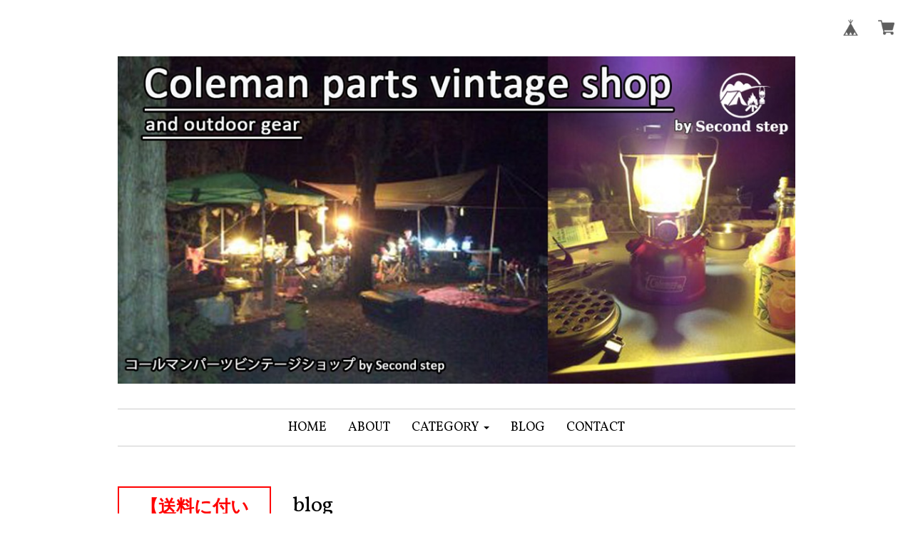

--- FILE ---
content_type: text/css
request_url: https://basefile.akamaized.net/mikakuwa/608e5aba3a9d8/mulberry.css
body_size: 6007
content:
@charset "utf-8";

@import url(https://fonts.googleapis.com/css?family=Anton|Lato|Pathway+Gothic+One|Josefin+Slab|Pacifico|Vollkorn|Ranchers|Prata);

/* baseMenu
-----------------------------------*/
	
#baseMenu{
    position: absolute;
    right: 10px;
	top:15px;
	z-index:99;
}
#baseMenu a{
	display:block;
	width:45px;
	height:45px;
	background-color: rgba(255, 255, 255, 0.8);
    border-radius: 50px;
    line-height: 45px;
}
#baseMenu img{
    height: 45px;
    padding: 11px;
}
#baseMenu ul{
    display: table;
}
#baseMenu ul li{
    display: table-cell;
    height: 45px;
	padding-right:5px;
}

.searchArea-head {
    position: absolute;
    left: 10px;
	top:25px;
	vertical-align:top;
	z-index:99;
	}	

.searchArea-head input[type="text"] {
    appearance: inherit;
    -webkit-appearance: inherit;
    display: inline-block;
    /* height: 20px; */
    padding: 4px 25px 4px 10px;
    font-size: 14px;
    line-height: 18px;
    vertical-align: middle;
    -webkit-border-radius: 2px;
    -moz-border-radius: 2px;
    border-radius: 2px;
    background-color: #fff;
    border: 1px solid #CCC;
	width:150px;
	margin-bottom:0;
}
@media (max-width: 320px) {
	.searchArea-head input[type="text"] {
		width:120px;		
	}
}
.searchArea-head button {
    background-color: #000;
    color: #fff;
    line-height: 26px;
    border-style: none;
	padding-left:8px;
	padding-right:8px;
    -webkit-border-radius: 2px;
    -moz-border-radius: 2px;
    border-radius: 2px;
}

.searchArea-head button:hover {
	background-color:#ccc;
    -webkit-transition: all 0.5s ease;
    -moz-transition: all 0.5s ease;
    -o-transition: all 0.5s ease;
}
/* navbar
-----------------------------------*/

.logoWrap {
	position:relative;
	}
#navbar {
	margin:15px 0;
	}
	
@media (max-width: 767px) {
	#navbar {
		background-image:none;
		border-bottom:solid 1px #ccc;
		border-top:solid 1px #ccc;
		}	
	}
	
#navbar span.font {
    font-family: 'Vollkorn', serif;
    font-weight: 400;
	font-size:18px;
	text-transform:uppercase;
	}
	
#navbar ul#appsItemCategoryTag li a {
	display:block;
	border-bottom:dotted 1px #ccc;
	padding:8px;
	width:250px;
	color:#333;
	}


#navbar ul#appsItemCategoryTag li a:hover {
	background-color:#efefef;
	text-decoration:none;
	}
	
#navbar ul#appsItemCategoryTag li:last-child a {
	border-bottom:none;
	}

#navbar ul#appsItemCategoryTag .appsItemCategoryTag_lowerchild li a {
	border-bottom:none!important;
	padding:5px 10px 5px 20px;
	}
	
#navbar ul#appsItemCategoryTag .appsItemCategoryTag_lowerchild li:last-child a {
	border-bottom:dotted 1px #ccc!important;
	}

	
@media (min-width: 768px) {	

	.navbar-nav {
		display: table;
		margin: auto;
		}
	.navbar-nav li {
		display: table-cell;
		}
	#appsItemCategoryTag li {
		display: block;
	}
}	

@media (max-width: 767px) {	
	#navbar ul#appsItemCategoryTag li a {
		width:100%;
		background-color: #fff;
		}	
	#navbar ul#appsItemCategoryTag .appsItemCategoryTag_lowerchild li a {
		padding:8px 10px 8px 20px;
		}
}

/* カテゴリー対応 */

#navbar .textAbbr {
	display:none;
	}

#navbar .innerContent {
	margin:15px 0 50px;
	}

#navbar .innerContent ul li a {
	display:block;
	padding:8px 0px 8px 15px;
	border-bottom:dotted 1px #ccc;
	background-image:url(https://basefile.s3.amazonaws.com/mikakuwa/562092b24a3b1/arrow.png);
	background-repeat:no-repeat;
	background-position:left center;
	}
	
#navbar .innerContent ul li a:hover {
	background-color:#efefef;
	text-decoration:none;
	}

/* カテゴリー対応ここまで */	
	
.navbar-toggle {
	background-color:#000;
	}

.navbar-toggle .icon-bar {
	background-color:#fff;
	}


/* heading
-----------------------------------*/

h1.logo {
	margin:0;
	padding:0;
	text-align:center;
    font-size: 40px;
	}
	
h1.logo img {
	max-width:100%;
	height:auto;
	margin:20px 0;
	}

h1.logo a {
	text-decoration:none;
	}

@media (max-width: 767px) {
	h1.logo {
		width:80%;
		margin-top:70px;
		margin-left:auto;
		margin-right:auto;
		line-height:1.3;
		font-size:32px;
		word-break: break-all;
		}
	h1.logo img {
		max-width:100%;
		height:auto;
		}
	.logoText {
		display:block;
		padding-top:20px;
		}
}
		
h2.title {
    font-family: 'Vollkorn', serif;
    font-weight: 400;
	}
	
h2.title span {
	font-size:11px;
	margin-left:20px;
	line-height:30px;
	display:inline-block;
	vertical-align:middle;
    font-family: 'メイリオ', 'MSP ゴシック',sans-serif;
	}
	
@media (min-width: 768px) and (max-width: 991px) {
	h2.title span {
		display:none;
		}	
}
	
h3.itemCategory {
	margin:10px 0;
	font-weight:700;
	font-size:18px;
	text-align:center;
	padding:8px;
	}



.childCategoryWrap {
	text-align: center;
	margin-bottom:60px;
	margin-left:-20px;
	}

.childCategoryWrap li.childCategoryList {
	display: inline;
	margin-left:20px;
	white-space: nowrap;
	line-height:30px;
	}

.childCategoryWrap li.childCategoryList:before {
    content: "\00bb";
    margin-right: 5px;
}

@media (max-width: 767px) {
	.childCategoryWrap li.childCategoryList {
		line-height:35px;
		}	
}
/* header
-----------------------------------*/	
.headerDescription {
	font-size:11px;
	margin-top:10px;
	margin-bottom:50px;
	}
	
/* leftside
-----------------------------------*/
	

.leftSide .sidePostage {
	padding:10px;
	font-size:0.85em;
	text-align:center;
	margin-bottom:20px;
	}
	
.leftSide .sidePostage span {
	display:block;
	}
	
.leftSide .sidePostage .pPrice {
	font-weight:700;
	font-size:25px;
	line-height:33px;
	}
.leftSide .searchArea {
	margin-bottom:30px;
	}
.leftSide .searchArea input[type="text"] {
    appearance: inherit;
    -webkit-appearance: inherit;
    display: inline-block;
    /* height: 20px; */
    padding: 4px 25px 4px 10px;
    font-size: 14px;
    line-height: 18px;
    vertical-align: middle;
    -webkit-border-radius: 2px;
    -moz-border-radius: 2px;
    border-radius: 2px;
    background-color: #fff;
    border: 1px solid #CCC;
	width:148px;
	color:#666;
}
.leftSide .searchArea button {
    background-color: #000;
    color: #fff;
    border-style: none;
	padding-left:8px;
	padding-right:8px;
    -webkit-border-radius: 2px;
    -moz-border-radius: 2px;
    border-radius: 2px;
	float:right;
}

.leftSide .searchArea button:hover {
	background-color:#ccc;
    -webkit-transition: all 0.5s ease;
    -moz-transition: all 0.5s ease;
    -o-transition: all 0.5s ease;
}
@media (max-width: 991px) {
	.leftSide .searchArea {
		text-align:center;
		}
	.leftSide .searchArea h2 {
		text-align:left;
		margin-bottom:5px;
		border-bottom:none;
		}
	.leftSide .searchArea input[type="text"] {
		width:100%;
	}
	.leftSide .searchArea button {
		padding-left:15px;
		padding-right:15px;
		margin:10px auto 0;
		float:none;
	}
}
.leftSide ul#appsItemCategoryTag {
	margin:15px 0 30px;

	}
.leftSide ul#appsItemCategoryTag li {
	padding:8px 0px 8px 5px;
	position:relative;
	}
.leftSide ul#appsItemCategoryTag li:before {
    content: "\00bb";
	margin-right:5px;
	display:inline-block;
	float:left;
}

/* カテゴリー対応 */

.leftSide .textAbbr {
	display:none;
	}

.leftSide .innerContent {
	margin:15px 0 50px;
	}

.leftSide .innerContent ul li a {
	display:block;
	padding:8px 0px 8px 15px;
	border-bottom:dotted 1px #ccc;
	}
	
.leftSide .innerContent ul li a:hover {
	background-color:#efefef;
	text-decoration:none;
	}

/* カテゴリー2階層 */
.leftSide .appsItemCategoryTag_lowerchild li:last-child {
	border-bottom:none!important;
	}

	
@media (min-width: 768px) {
	.leftSide .appsItemCategoryTag_child ul.appsItemCategoryTag_lowerchild {
		visibility:visible;
		position:static;}

	.leftSide .appsItemCategoryTag_child:hover ul.appsItemCategoryTag_lowerchild {
		visibility:visible;
		background-color:none;
		box-shadow: none;
		}
	.leftSide .appsItemCategoryTag_child ul.appsItemCategoryTag_lowerchild li {
		border-bottom:none!important;
		padding: 5px 0px 2px 15px!important;
		}
}
@media (min-width: 768px) and (max-width: 991px) {
	.leftSide .appsItemCategoryTag_child:hover ul.appsItemCategoryTag_lowerchild {
	right:-150px;
		}	
}
@media (max-width: 767px){	
	.leftSide ul.appsItemCategoryTag_lowerchild {
		margin-left:20px;
		}
}


/* カテゴリー対応ここまで */	

.leftSide ul.guide {
	margin:15px 0 30px;
	}

.leftSide ul.guide li {
	padding:3px 0px 3px 5px;
	}
	
.leftSide ul.guide li:before {
    content: "\00bb";
	margin-right:3px;
}

	
	
.leftSide ul.social {
	margin:15px 0 30px;
	}

.leftSide ul.social li a {
	display:block;
	background-color:#000;
	color:#fff;
	text-align:center;
	padding:5px 0;
	margin:0 auto 5px;
	}

.leftSide .social-icon {
		margin:20px 0 40px ;
		display:flex;
	}
.leftSide .social-icon li {
	margin-right:10px;
	}
	
@media (max-width: 767px) {

	.leftSide {
		margin-top:40px;
		}

	.leftSide ul.social li a {
		width:100%;
		}
}
	
.leftSide ul.social li a:hover {
	background-color:#ccc;
    -webkit-transition: all 0.5s ease;
    -moz-transition: all 0.5s ease;
    -o-transition: all 0.5s ease;
	text-decoration:none;
	}
	
.leftSide .leftFreeArea {
	margin-top:10px;
	margin-bottom:50px;
	}
	
.overseas {
	margin-bottom:20px;
	}

.overseas form {
	margin-top:50px!important;
	}
	

.overseas form select {
    color: #000!important;	
	}
	
#i18 .lang {
    float: left;
    margin: 0 5px 0 0;
    position: relative;
}
	
#i18 select {
    appearance: inherit;
    -webkit-appearance: inherit;
    border: 1px solid #CCC;
    -webkit-border-radius: 2px;
    -moz-border-radius: 2px;
    border-radius: 2px;
    cursor: pointer;
    font-size: 11px;
    line-height: 18px;
    min-width: inherit;
    padding: 5px 25px 5px 10px;
    vertical-align: middle;
	background-color:#fff;
}

/* toppage
-----------------------------------*/

/* slider */
.slider-pro {
	position: relative;
	margin: 0 auto;
}

.sp-slides-container {
	position: relative;
}

.sp-mask {
	position: relative;
	overflow: hidden;
}

.sp-slides {
	position: relative;
	-webkit-backface-visibility: hidden;
	-webkit-perspective: 1000;
}

.sp-slide {
	position: absolute;
}

.sp-image-container {
	overflow: hidden;
}

.sp-image {
	position: relative;
	display: block;
	border: none;
}

.sp-no-js {
	overflow: hidden;
	max-width: 100%;
}

.sp-buttons {
	position: relative;
	width: 100%;
	text-align: center;
	padding-top: 10px;
}

.sp-button {
	width: 6px;
	height: 6px;
	background-color: #ccc;
	border-radius: 50%;
	margin: 4px;
	display: inline-block;
	-moz-box-sizing: border-box;
	-webkit-box-sizing: border-box;
	box-sizing: border-box;
	cursor: pointer;
}

.sp-selected-button {
	background-color: #333;
}


@media only screen and (min-width: 568px) and (max-width: 768px) {
	.sp-button {
		width: 10px;
		height: 10px;
	}
}

@media only screen and (min-width: 320px) and (max-width: 568px) {
	.sp-button {
		width: 10px;
		height: 10px;
	}
}

.sp-arrows {
	position: absolute;
}

.sp-fade-arrows {
	opacity: 0;
	-webkit-transition: opacity 0.5s;
	transition: opacity 0.5s;
}

.sp-slides-container:hover .sp-fade-arrows {
	opacity: 1;
}

.sp-horizontal .sp-arrows {
	width: 100%;
	left: 0;
	top: 50%;
	margin-top: -15px;
}

.sp-vertical .sp-arrows {
	height: 100%;
	left: 50%;
	top: 0;
	margin-left: -10px;
}

.sp-arrow {
	position: absolute;
	display: block;
	width: 20px;
	height: 30px;
	cursor: pointer;
}

.sp-vertical .sp-arrow {
	-webkit-transform: rotate(90deg);
	-ms-transform: rotate(90deg);
	transform: rotate(90deg);
}

.sp-horizontal .sp-previous-arrow {
	left: 20px;
}

.sp-horizontal .sp-next-arrow {
	right: 20px;
}

.sp-vertical .sp-previous-arrow {
	top: 20px;
}

.sp-vertical .sp-next-arrow {
	bottom: 20px;
}

.sp-previous-arrow:before,
.sp-previous-arrow:after,
.sp-next-arrow:before,
.sp-next-arrow:after {
	content: '';
	position: absolute;
	width: 50%;
	height: 50%;
	background-color: #FFF;
}

.sp-previous-arrow:before {
	left: 30%;
	top: 0;
	-webkit-transform: skew(145deg, 0deg);
	-ms-transform: skew(145deg, 0deg);
	transform: skew(145deg, 0deg);
}

.sp-previous-arrow:after {
	left: 30%;
	top: 50%;
	-webkit-transform: skew(-145deg, 0deg);
	-ms-transform: skew(-145deg, 0deg);
	transform: skew(-145deg, 0deg);
}

.sp-next-arrow:before {
	right: 30%;
	top: 0;
	-webkit-transform: skew(35deg, 0deg);
	-ms-transform: skew(35deg, 0deg);
	transform: skew(35deg, 0deg);
}

.sp-next-arrow:after {
	right: 30%;
	top: 50%;
	-webkit-transform: skew(-35deg, 0deg);
	-ms-transform: skew(-35deg, 0deg);
	transform: skew(-35deg, 0deg);
}

.ie8 .sp-arrow,
.ie7 .sp-arrow {
	width: 0;
	height: 0;
}

.ie8 .sp-arrow:before,
.ie8 .sp-arrow:after,
.ie7 .sp-arrow:before,
.ie7 .sp-arrow:after {
	content: none;
}

.ie8.sp-horizontal .sp-previous-arrow,
.ie7.sp-horizontal .sp-previous-arrow {
	border-right: 20px solid #FFF;
	border-top: 20px solid transparent;
	border-bottom: 20px solid transparent;
}

.ie8.sp-horizontal .sp-next-arrow,
.ie7.sp-horizontal .sp-next-arrow {
	border-left: 20px solid #FFF;
	border-top: 20px solid transparent;
	border-bottom: 20px solid transparent;
}

.ie8.sp-vertical .sp-previous-arrow,
.ie7.sp-vertical .sp-previous-arrow {
	border-bottom: 20px solid #FFF;
	border-left: 20px solid transparent;
	border-right: 20px solid transparent;
}

.ie8.sp-vertical .sp-next-arrow,
.ie7.sp-vertical .sp-next-arrow {
	border-top: 20px solid #FFF;
	border-left: 20px solid transparent;
	border-right: 20px solid transparent;
}
	
.importantNews {
	margin:30px 0;
	padding:10px;
	}

.pickupList {
	margin-top:15px;
	margin-bottom:50px;
	}
	
.pickupList .thumbnail {
	margin-bottom:1px;
    background-color: none;
    padding:0;
	}
	
.pickupList .pickupCaption {
	background-color:#efefef;
	padding:10px;
	font-size:0.85em;
	}
	
@media (max-width: 767px) {
	.pickupList .pickupCaption {
		margin-bottom:10px;
	}
}
@media (min-width: 481px) and (max-width: 767px) {
	.pickupList .pickupList-inner {
		margin-bottom:2px;
	}
	.pickupList .thumbnail {
		width:50%;
		float:left;
		margin-bottom:0px;
	}
	.pickupList .pickupCaption {
		width:50%;
		float:left;
		padding:4px auto;
	}
}
.topFreeSpace {
	margin-top:10px;
	margin-bottom:50px;
	}
	
.topFreeSpace .topFreeText {
	margin-top:10px;
	}

.newsList {
	margin-top:10px;
	margin-bottom:50px;
	}
	
.newsList li {
	margin-bottom:5px;
	padding:8px 0;
	overflow:hidden;
	}
	
.newsList li span {
	display:block;
	}
	
.topBlogWrap {
	overflow:hidden;
    margin-top: 10px;
	margin-bottom: 50px;
	}
.topBlogWrap .blog_inner {
    margin-bottom: 5px;
    padding: 8px;
    overflow: hidden;
	}
.topBlogWrap .blog_contents,
.topBlogWrap .blog_head_image,
.topBlogWrap .paginate-wrp {
	display:none;
	}
.topBlogWrap .publish_date:before {
	content:"["}
.topBlogWrap .publish_date:after {
	content:"]"}
		
.topBlogWrap .blog_title,
.topBlogWrap .blog_title h2,
.topBlogWrap .publish_date,
.topBlogWrap .blog_publish {
	display:inline;
	}
.topBlogWrap .blog_title h2 {
    font-size: 14px;
    line-height: 1.8;
	font-weight:normal;
	margin-right:10px;
}
.topBlogWrap .publish_date {
	display:inline;
	font-size:11px;
	}

	
/* item list
-----------------------------------*/


.itemListBox{
	float:none;
	margin-bottom:10px;
	display:inline-block;
	vertical-align: top;
	list-style:none;
	}
	
.itemList {
	margin-top:25px;
	margin-bottom:50px;
	}
	
.itemList .img-thumbnail {
	margin-bottom:10px;
	}
	
.label_image {
	position:absolute;
	top:-9px;
	left:6px;
	width:50px;
	z-index:99;
	}


.itemList a {
	position:relative;
	}

.itemList a:hover {
	text-decoration:none;
	}

.itemList .noItem {
	width:100%;
	position:absolute;
	display:block;
	text-align:center;
	background-color:#000;
	color:#fff;
	bottom:0px;
	left:0;
	font-size:10px;
	padding:2px 10px;
	}
	
.itemList a:hover .noItem {
	-webkit-transition: all 1.0s ease;
	-moz-transition: all 1.0s ease;
	-o-transition: all 1.0s ease;
	}	


#moreItems {
	clear:both;
	text-align:center;
	padding-top:30px;
	}

#moreItems a {
	display:inline-block;
	padding:5px 50px;
	margin: 0 auto;
	border:solid 1px #000;
	font-weight:700;
	}
	
#moreItems a:hover {
	color:#fff;
	background-color:#000;
	border:solid 1px #000;
    -webkit-transition: all 0.5s ease;
    -moz-transition: all 0.5s ease;
    -o-transition: all 0.5s ease;
	text-decoration:none;
	}
	
.itemDetail {
	margin-bottom:20px;
	word-break: break-all
	}
.itemDetail .comingSoon {
	font-weight:700;
    display: inline-block;
	padding: 0px 10px;
	font-size: 0.85em;
	margin-top: 5px;
	}
.itemDetail .preOrder {
	font-weight:700;
    display: inline-block;
	padding: 0px 10px;
	font-size: 0.85em;
	margin-top: 5px;
	}
.itemDetail .takeout {
	font-weight:700;
    display: inline-block;
	padding: 0px 10px;
	font-size: 0.85em;
	margin-top: 5px;
	}
.itemDetail .lottery {
	font-weight:700;
    display: inline-block;
	padding: 0px 10px;
	font-size: 0.85em;
	margin-top: 5px;
	}
.itemDetail .community {
	font-weight:700;
	display: inline-block;
	padding: 0px 10px;
	font-size: 0.85em;
	margin-top: 5px;
	}
.cover-absolute:hover .item_title_MO {
	opacity: 1!important;
	}
.item_title_MO {
	position: absolute;
	z-index: 999;
	top: 0;
	right: 0;
	bottom: 0;
	left: 0;
	margin: auto;
	opacity: 0;
	-moz-transition: opacity 0.3s ease;
	-o-transition: opacity 0.3s ease;
	-webkit-transition: opacity 0.3s ease;
	transition: opacity 0.3s ease;
	text-align: center;
}
.item_title_MO span {
	color: #fff;
	display: inline-block;
	background-color: #000;	
	padding:5px 8px;
	border-radius: 5px; 
	-webkit-border-radius: 5px; 
	-moz-border-radius: 5px;  
}
.item_title_MO span:before {
    content: "";
    border: 12px solid transparent;
    border-bottom: 12px solid #000;
    position: absolute;
	left:50%;
	margin-left:-12px;
    top: -18px;
    z-index: 999;
}

/* footer
-----------------------------------*/
	
footer {
	margin-top:80px;
	padding-top:50px;
	font-size:0.85em;
	}
	
@media (max-width: 767px) {
	footer {
		margin-top:0px;
		}	
}
	
.pagetop {
	display: none;
	position: fixed;
	bottom: 0px;
	right: 0px;
	}

.pagetop a {
   display:block;
    text-decoration:none;
    color:#fff;
    list-style:none;
	text-align:center;
    width:35px;
    height:35px;
    line-height:35px;
	background-color:#000;
	font-size:12px;
	}

.pagetop a:hover {
	background-color:#ccc;
	}
	
footer .fLogo {
	margin-bottom:20px;
	text-align:center;
	}
	
footer .fLogo img {
	max-width:200px;
	height:auto;
	}
	
footer .shopInfo,
footer .copyRight {
	text-align:center;
	margin-top:10px;
	}
	
footer .shopInfo span {
	margin-left:10px;
	}
	
footer .copyRight {
	margin-bottom:50px;
	}
	
footer .socialBtnList {
	overflow:hidden;
	text-align: center;
	margin:10px auto;
	}

footer .socialBtnList .fb_sns,
footer .socialBtnList .tw_sns {
	display: inline-block;
	margin:0 5px;
	vertical-align: top;
	}

@media (max-width: 767px) {	

	footer .shopInfo span {
		display:block;
		margin-top:3px;
		margin-left:0px;
		}

}
/* about
-----------------------------------*/

#about h2.title {
	margin-bottom:30px;
	}
	
#about div.youtube {
  position: relative;
  width: 100%;
  padding-top: 56.25%;
  margin:0 0 30px;
}

#about div.youtube iframe {
  position: absolute;
  top: 0;
  right: 0;
  width: 100% !important;
  height: 100% !important;
}
	
#about ShopIntroduction	{
	margn:30px 0;
	}
	
	
#about img.mapImage {
	margin-top:5px;
	}
	
#about dl {
	margin-top:30px;
	}

#about dl dt,
#about dl dd {
	padding:10px 0;
	}
	
#about dl dd a.gMap {
	display:inline-block;
	padding:2px 5px;
	color:#fff;
	background-color:#000;
	font-size:0.85em;
	}
	
#about dl dd a.gMap:hover {
	background-color:#ccc;
    -webkit-transition: all 0.2s ease;
    -moz-transition: all 0.2s ease;
    -o-transition: all 0.2s ease;
	text-decoration:none;
	}
	
@media (max-width: 767px) {
	#about dl dt {
		background-color:#efefef;
		text-align:center;
		}	
}



/* contact
-----------------------------------*/
	
#contact h1 {
    font-family: 'Vollkorn', serif;
    font-weight: 400;
	text-align:left;
	margin-bottom:30px;
	border-bottom: solid 1px #cccccc;
	float:none;
	width:100%;
	max-width:705px;
	}
	
#contact p,
#contact form {
	width:100%;
	margin:0 auto;
	}

@media (min-width: 992px) {
	#contact p,
	#contact form {
		width:600px;
		margin:0 auto;
		}	
}
	
#contact dl dd {
	margin-top:10px;	
	margin-bottom:20px;
	}

#contact dl dd input,
#contact dl dd textarea {
    width: 100%;
    padding: 3px 6px;
    background-color: #ffffff;
    background-image: none;
    border: 1px solid #cccccc;
    border-radius: 4px;
    -webkit-box-shadow: inset 0 1px 1px rgba(0, 0, 0, 0.075);
    box-shadow: inset 0 1px 1px rgba(0, 0, 0, 0.075);
    -webkit-transition: border-color ease-in-out .15s, box-shadow ease-in-out .15s;
    transition: border-color ease-in-out .15s, box-shadow ease-in-out .15s;
	}
	
#contact dl dd textarea {
	height:200px;
	}
	
#contact input[type="submit"] {
   -webkit-appearance: none;
   border-radius: 0;
    font-weight: bold;
    padding: 10px 30px;
    background-color: #000;
    color: #fff;
    border-style: none;
}


#contact input[type="submit"]:hover {
    background-color: #ccc;
    color: #fff;
}

#contact .control-panel {
	text-align:center;
	}
	
#contact #inquiryCompleteSection {
	text-align:center;
	}

#contact #inquiryCompleteSection a {
	text-align:center;
	margin-top:50px;
	display:inline-block;
	}

#contact dl dd input,
#contact dl dd textarea 
	{color:#000;}

/* privacy
-----------------------------------*/

#privacy h2	{
	margin-bottom:30px;
}
#privacy h3 {
	font-size:18px;
	margin-top:30px;
	margin-bottom:20px;
	border-left:solid 5px #000;
	padding-left:15px;
	}

#privacy dl dt {
	margin-top:20px;
	margin-bottom:5px;
	}

/* law
-----------------------------------*/
	
#law h3 {
	font-size:16px;
	margin-top:30px;
	margin-bottom:20px;

	padding-bottom:5px;
	border-bottom:dotted 1px #ccc;
} 

#law img {
	background-color:#fff;
	padding:2px 10px;
	}
#telnumValid img{
	background-color: transparent;
}

/* itempage
-----------------------------------*/

.preview {
	overflow:hidden;
	margin:20px 0 50px -7px;
	font-size:0;
	}
.preview li {
	display:inline-block;
	width:55px;
	text-align:center;
	margin-left:7px;
	}
.item__mainImage {
	text-align:center;
	}
	
.item__mainImage img {
	max-height:640px;
	width:auto;
	}
.item__subImage img {
	max-height:55px;
	width:auto;
	}
.item__title {
	margin:50px 0 20px;
	text-align:center;
	font-size:18px;
	}
p.Ireport,
#itemAttention {
	font-size:0.8em;
	}
p.Ireport {
	margin-top:10px;
	margin-bottom:10px;
	}
.itemInfo .comingSoon {
	border: solid 2px #000;
	text-align: center;
	padding: 2px;
	display: block;
	font-weight: 700;
	margin-bottom: 10px;
    }
.itemInfo .preOrder {
    margin-bottom:10px;
    font-weight:bold;
}
.preOrder .preOrder__label {
    font-size: 1.4em;
}
.preOrder .preOrder__data {
    font-size: 1.0em;  
}
.itemInfo .takeout {
    margin-bottom:10px;
    font-weight:bold;
}
.takeout .takeout__label {
    font-size: 1.4em;
}
.takeout .takeout__data {
    font-size: 1.0em;  
}
.itemInfo .lottery {
    margin-bottom:10px;
    font-weight:bold;
}
.lottery .lottery__label {
    font-size: 1.4em;
}
.lottery .lottery__data {
    font-size: 1.0em;  
}

.item__price {
	font-size:32px;
	font-weight:700;
	margin-bottom:15px;
	display:block;
	word-break: break-all
	}
#purchase_form .purchaseButton__btn {
	-webkit-appearance: none;
	border-radius: 0;
	font-weight: bold;
	padding: 10px;
	background-color: #000;
	color: #fff;
	border-style: none;
	margin-bottom: 15px;
	width: 100%;
	display: block;
	text-align: center;
}
#purchase_form .purchaseButton__btn:hover {
	background-color: #ccc;
	color: #fff;
	-webkit-transition: all 0.5s ease;
	-moz-transition: all 0.5s ease;
	-o-transition: all 0.5s ease;
	text-decoration:none;
}
#purchase_form .purchaseButton__btn--noItem,
#purchase_form .purchaseButton__btn--endOfSale{
	font-size:0.8em;
}
#purchase_form .purchaseButton .purchaseButton__btn:disabled {
	background-color: #ccc;
    cursor: not-allowed;
}
.purchaseElement {
	margin-top: 15px;
}
.itemOption__name {
    display: block;
    margin-top: 5px;
}
.itemOption__caption,
.itemOption__count,
.itemOption__caption--error {
    font-size: 0.8em;
}
.itemOption__select {
    max-width: 100%;
}
.itemOption__count  {
    display: inline;
}
@media (max-width: 480px) {
	.preview {
		text-align:center;}
		}	
@media (max-width: 767px) {
	.item__price {
		text-align:center;
		margin-top:20px;
		}
	.purchaseElement {
		text-align:center;
		margin-bottom:10px;
		margin-right:auto;
		margin-left:auto;
		}
	#purchase_form {
		text-align:center;
		}
	#purchase_form select {
		width:200px;}
	input.buttonHover {
		margin-right:auto;
		margin-left:auto;
		}
	.itemInfo .takeout {
		text-align:center;
	}
	.itemInfo .lottery {
		text-align:center;
	}	
}
@media (min-width: 768px) {
	.preview {
		width:532px;
		margin-left:-6px;
		font-size:0;
		}
	.preview li {
		display:inline-block;
		width:70px;
		text-align:center;
		margin-left:6px;
		}
	.item__subImage img {
		max-height:70px;
		width:auto;
		}	
}
@media (min-width: 768px) and (max-width: 991px) {
	.purchaseButton__btn--comingSoon {
		font-size:0.8em;
	}
}
#purchase_form input[type="submit"] {
   -webkit-appearance: none;
   border-radius: 0;
    font-weight: bold;
    padding: 10px 30px;
    background-color: #000;
    color: #fff;
    border-style: none;
	margin-bottom:15px;
	width:100%;
}


#purchase_form input[type="submit"]:hover {
    background-color: #ccc;
    color: #fff;
    -webkit-transition: all 0.5s ease;
    -moz-transition: all 0.5s ease;
    -o-transition: all 0.5s ease;
	text-decoration:none;
}

#itemAttention .attention {
	margin:0;
	}
	
@media (max-width: 767px) {
	.item {
		margin-bottom:40px;
		}
	.itemInfo .preOrder {
		text-align: center;
	}
	#itemAttention p {
		text-align:center;
		}
	p.Ireport {
		text-align:center;
	}
}

#irContainer {
	top:0!important;
	}
	
.itemfreeSpace {
	margin:20px 0 10px;
	}

.itemDetail .price {
	font-size:0.85em;
	font-weight:700;
	}
.itemDetail .proper-price {
	font-size: 0.85em;
	text-decoration: line-through;
	}
.itemDetail .sale-price {
	font-weight:700;
	font-size: 0.85em;
	}
.itemDetail .sale-price .p-price {
	margin-right:10px;
	word-break: break-all
}
.itemDetail .sale-price .d-rate {
	padding:0px 10px;
	text-align:center;
	display:inline-block;
	}
.itemDetail a:hover .sale-price {
	color:#666;
	}
.itemDetail a:hover .sale-price .d-rate {
	border:solid 1px #666;
    }
@media (min-width: 992px) {	
	.preview {
		width:660px;
		margin-left:20px;
		font-size:0;
		}
	.preview li {
		display:inline-block;
		width:82px;
		text-align:center;
		margin-left:11px;}
	.item__subImage img {
		max-height:82px;
		width:auto;}
	.itemText {

	}
	.itemInfo {

		}
}

.itemInfo .noItem {
	border:solid 2px #000;
	text-align:center;
	padding:2px;
	display:block;
	font-weight:700;
	margin-bottom:10px;
	}
.itemInfo .proper-price {
    font-size: 18px;
    display: block;
	text-decoration: line-through;
	}
.itemInfo .sale-price {
    font-size: 32px;
    font-weight: 700;
    display: block;
	word-break: break-all
	}
.itemInfo .proper-price .p-price {
	margin-right:10px;
}
.itemInfo .d-rate {
    font-size: 14px;
	font-weight:700;
	padding:0px 10px;
	text-align:center;
	display:inline-block;
	}

@media (max-width: 767px){
	.itemInfo .proper-price {
		text-align:center;
		}
	.itemInfo .sale-price {
		text-align:center;
		}
}
	
#widget {
    margin: 0 0 0 0!important;
    text-align: left!important;
}

.itemPageSns .fb_sns,
.itemPageSns .tw_sns {
	margin-bottom:5px;
	margin-right:5px;
	float:left;
	}
	
.relatedItemWrap {
	margin-top:50px;
}
.relatedItemWrap h2 {
	font-size:16px;
	font-weight:bold;
	padding:30px 0 10px;
}
.relatedItemWrap img {
	margin-bottom:10px;
}
.relatedItemWrap .r-Title {
	display: block;
}
.relatedItemWrap .r-Price {
	font-weight: 700;
	font-size:0.85em;
}
@media (max-width: 767px) {
	.relatedItemWrap .relatedItemPhoto {
		width:50%;
		float:left;
	}
	.relatedItemWrap .relatedItemInfo {
		width:48%;
		float:right;
	}
}

/* blog
-----------------------------------*/

.blog_head_image {
	margin-bottom:10px;
	}
.publish_date {
	text-align:right;
	}


.blog_inner .blog_contents {
	margin-bottom:20px;
	margin-top:20px;
	}

.blog_contents .read_more {
	text-align:center;
	}
	
.blog_contents .read_more a {
	display:inline-block;
	padding:2px 10px;
	border:solid 1px #000;
	margin-bottom:10px;
	}
	
.main #about .read_more a:hover {
	background-color:#000;
	border:solid 1px #000;
	color:#fff!important;
    -webkit-transition: all 0.5s ease;
    -moz-transition: all 0.5s ease;
    -o-transition: all 0.5s ease;
	text-decoration:none;
	}
	
	
#about .social ul li a {
    display: block!important;
    width: 45px;
    height: 45px;
    background-color: rgba(255, 255, 255, 0.8);
    border-radius: 50px;
    line-height: 45px;
}	



/* 検索
-----------------------------------*/


/* 未公開
-----------------------------------*/
div.NotShopPublicMain {  
	margin-top:100px;
	text-align:center;
} 

div.NotShopPublicMain h1 {
	margin:0 auto 20px!important;
	float:none!important;
	}
	
div.NotShopPublicMain h1.logo img {
	margin-bottom:20px!important;
	}